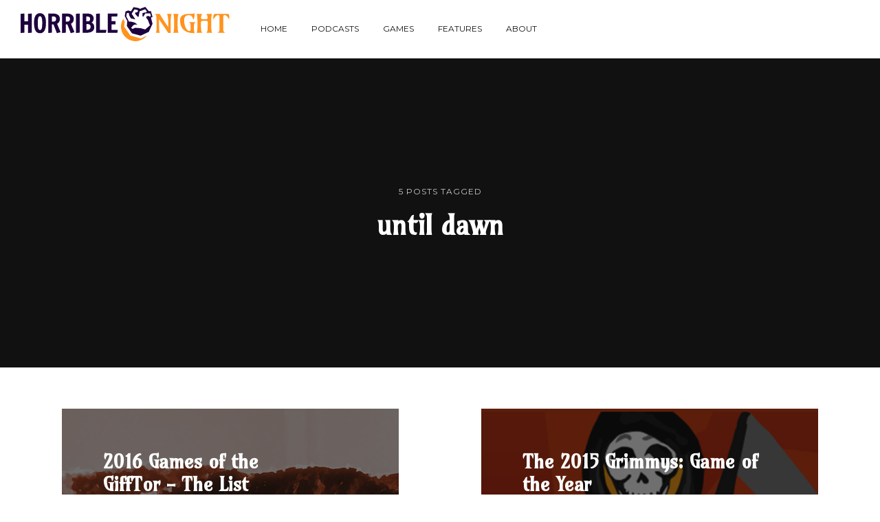

--- FILE ---
content_type: text/html; charset=utf-8
request_url: https://www.horriblenight.com/tag/until-dawn/
body_size: 3726
content:
<!DOCTYPE html>
<html>
<head>
	<meta charset="utf-8">

	<title>until dawn - Horrible Night</title>
	<meta name="description" content="" />
	<meta name="viewport" content="width=device-width, initial-scale=1.0" />

	<link href="//fonts.googleapis.com/css?family=Droid+Serif:400,400italic,700,700italic%7CMontserrat:400,700" rel="stylesheet" type="text/css" />
	<link href='//fonts.googleapis.com/css?family=Amarante' rel='stylesheet' type='text/css'>
	<link rel="stylesheet" type="text/css" href="/assets/css/style.css?v=3aa8adf0d9" />

	<!-- Horrible Night custom styles -->
    <link rel="stylesheet" type="text/css" href="/assets/css/hn-styles.css?v=3aa8adf0d9" />

	<script type="text/javascript">
		var disqus_shortname = 'horriblenight', // replace my_disqus_shortname with your shortname
			instagram_user_id = '1257041099', // add your Instagram user ID
			instagram_access_token = '1257041099.53e3cc5.ab2b3ad969c74492ae2fb642f8ec01b7', // add your Instagram access token
			latest_posts_count = 5; // change the latest posts number
	</script>

	<link rel="shortcut icon" href="/favicon.png" type="image/png" />
    <link rel="canonical" href="https://horriblenight.com/tag/until-dawn/" />
    <meta name="referrer" content="no-referrer-when-downgrade" />
    
    <meta property="og:site_name" content="Horrible Night" />
    <meta property="og:type" content="website" />
    <meta property="og:title" content="until dawn - Horrible Night" />
    <meta property="og:url" content="https://horriblenight.com/tag/until-dawn/" />
    <meta property="article:modified_time" content="2016-02-12T21:41:18.000Z" />
    <meta property="article:publisher" content="https://www.facebook.com/horriblenight" />
    <meta name="twitter:card" content="summary" />
    <meta name="twitter:title" content="until dawn - Horrible Night" />
    <meta name="twitter:url" content="https://horriblenight.com/tag/until-dawn/" />
    <meta name="twitter:site" content="@horriblenight" />
    
    <script type="application/ld+json">
{
    "@context": "https://schema.org",
    "@type": "Series",
    "publisher": {
        "@type": "Organization",
        "name": "Horrible Night",
        "logo": "https://s3.amazonaws.com/cdn.horriblenight.com/ghost/2020/04/logoHN20websiteD.svg"
    },
    "url": "https://horriblenight.com/tag/until-dawn/",
    "name": "until dawn",
    "mainEntityOfPage": {
        "@type": "WebPage",
        "@id": "https://horriblenight.com/"
    }
}
    </script>

    <script type="text/javascript" src="/public/ghost-sdk.min.js?v=3aa8adf0d9"></script>
<script type="text/javascript">
ghost.init({
	clientId: "ghost-frontend",
	clientSecret: "cb144a37e13a"
});
</script>
    <meta name="generator" content="Ghost 1.20" />
    <link rel="alternate" type="application/rss+xml" title="Horrible Night" href="https://horriblenight.com/rss/" />
    <script>
  (function(i,s,o,g,r,a,m){i['GoogleAnalyticsObject']=r;i[r]=i[r]||function(){
  (i[r].q=i[r].q||[]).push(arguments)},i[r].l=1*new Date();a=s.createElement(o),
  m=s.getElementsByTagName(o)[0];a.async=1;a.src=g;m.parentNode.insertBefore(a,m)
  })(window,document,'script','//www.google-analytics.com/analytics.js','ga');

  ga('create', 'UA-16053407-3', 'auto');
  ga('send', 'pageview');
</script>
</head>
<body class="tag-template tag-until-dawn">
	<div id="page" class="site">
		<header class="site-header">
	<div class="inner-wide">
		<p class="site-logo"><a href="https://horriblenight.com"><img src="https://s3.amazonaws.com/cdn.horriblenight.com/ghost/2020/04/logoHN20websiteD.svg" alt="Horrible Night" /></a></p>
		<p class="site-title"><a href="https://horriblenight.com">Horrible Night</a></p>
			<nav class="site-navigation" aria-label="Main Menu">
	<h2 class="screen-reader-text">Explore Website</h2>
	<ul class="menu">
		<li class="menu-item home" role="presentation"><a href="https://horriblenight.com/">Home</a></li>
		<li class="menu-item podcasts" role="presentation"><a href="https://horriblenight.com/tag/podcasts/">Podcasts</a></li>
		<li class="menu-item games" role="presentation"><a href="https://horriblenight.com/tag/games/">Games</a></li>
		<li class="menu-item features" role="presentation"><a href="https://horriblenight.com/tag/features/">Features</a></li>
		<li class="menu-item about" role="presentation"><a href="https://horriblenight.com/about/">About</a></li>
	</ul><!-- .menu -->
</nav><!-- .site-navigation -->

		<a class="search-toggle" href="#"><span class="screen-reader-text">Search</span><span class="icon-search" aria-hidden="true"></span></a>
		<a class="sidebar-toggle" href="#"><span class="screen-reader-text">Open Sidebar</span><span class="icon-nav-custom" aria-hidden="true"></span></a>
	</div><!-- .inner-wide -->
</header><!-- .site-header -->
		
<main class="site-main">
	<div class="site-content">

		<header class="cover page-header">
			<div class="cover-content">
				<div class="inner">
					<div class="post-count">5 posts tagged</div>
					<h1 class="page-title">until dawn</h1>
				</div><!-- .inner -->
			</div><!-- .cover-content -->
		</header><!-- .cover -->

		<div class="inner-wide">
			<div class="post-grid">
	<article class="grid-item post tag-games-of-the-year tag-features tag-batman-the-telltale-series tag-gears-of-war-4 tag-titanfall-2 tag-ftl tag-overwatch tag-ori-and-the-blind-forest tag-until-dawn tag-fallout-4 tag-rebel-galaxy tag-doom">
		<div class="post-inside">
			<div class="post-bg" style="background-image: url(http://cdn.horriblenight.com/ghost/2017/Jan/grim16topGiffSite-1485480942994.jpg)"></div>
			<header class="post-header">
				<h2 class="post-title"><a href="/2017/01/26/2016-games-of-the-gifftor-the-list/" rel="bookmark">2016 Games of the GiffTor - The List</a></h2>
				<div class="post-meta">
					by <span class="post-author"><a href="/author/justin-gifford/">Justin Gifford</a></span> on <time class="published" datetime="2017-01-26">January 26, 2017</time>
				</div><!-- .post-meta -->
			</header><!-- .post-header -->
			<div class="read-more">
				<a class="button light" href="/2017/01/26/2016-games-of-the-gifftor-the-list/" title="2016 Games of the GiffTor - The List">Read More</a>
			</div>
		</div>
	</article><!-- .post -->
	<article class="grid-item post tag-2015-grimmys tag-grimmys tag-the-witcher-3-wild-hunt tag-rocket-league tag-ori-and-the-blind-forest tag-tales-from-the-borderlands tag-bloodborne tag-metal-gear-solid-v-the-phantom-pain tag-rise-of-the-tomb-raider tag-until-dawn tag-undertale tag-destiny-the-taken-king tag-game-of-the-year">
		<div class="post-inside">
			<div class="post-bg" style="background-image: url(http://cdn.horriblenight.com/ghost/2016/Feb/15GrimmyTwit-1455314958459.png)"></div>
			<header class="post-header">
				<h2 class="post-title"><a href="/2016/01/29/the-2015-grimmys-game-of-the-year/" rel="bookmark">The 2015 Grimmys: Game of the Year</a></h2>
				<div class="post-meta">
					by <span class="post-author"><a href="/author/horrible-night/">Horrible Night</a></span> on <time class="published" datetime="2016-01-29">January 29, 2016</time>
				</div><!-- .post-meta -->
			</header><!-- .post-header -->
			<div class="read-more">
				<a class="button light" href="/2016/01/29/the-2015-grimmys-game-of-the-year/" title="The 2015 Grimmys: Game of the Year">Read More</a>
			</div>
		</div>
	</article><!-- .post -->
	<article class="grid-item post tag-2015-grimmys tag-grimmys tag-the-witcher-3-wild-hunt tag-features tag-until-dawn tag-tales-from-the-borderlands tag-moment-of-the-year">
		<div class="post-inside">
			<div class="post-bg" style="background-image: url(http://cdn.horriblenight.com/ghost/2016/Feb/15GrimmyTwit-1455314958459.png)"></div>
			<header class="post-header">
				<h2 class="post-title"><a href="/2016/01/29/the-2015-grimmys-moment-of-the-year/" rel="bookmark">The 2015 Grimmys: Moment of the Year</a></h2>
				<div class="post-meta">
					by <span class="post-author"><a href="/author/horrible-night/">Horrible Night</a></span> on <time class="published" datetime="2016-01-29">January 29, 2016</time>
				</div><!-- .post-meta -->
			</header><!-- .post-header -->
			<div class="read-more">
				<a class="button light" href="/2016/01/29/the-2015-grimmys-moment-of-the-year/" title="The 2015 Grimmys: Moment of the Year">Read More</a>
			</div>
		</div>
	</article><!-- .post -->
	<article class="grid-item post tag-podcasts tag-2015-grimmys tag-grimmys tag-dragon-age-inquisition tag-rocket-league tag-metal-gear-solid-v-the-phantom-pain tag-tales-from-the-borderlands tag-the-witcher-3-wild-hunt tag-2015-grimmys-podcast tag-undertale tag-destiny-the-taken-king tag-until-dawn tag-rise-of-the-tomb-raider tag-ori-and-the-blind-forest tag-bloodborne">
		<div class="post-inside">
			<div class="post-bg" style="background-image: url(http://cdn.horriblenight.com/ghost/2016/Feb/grimmycast15twit-1455590952975.jpg)"></div>
			<header class="post-header">
				<h2 class="post-title"><a href="/2016/01/28/the-2015-grimmys-games-of-the-year-deliberations/" rel="bookmark">The 2015 Grimmys: Games of the Year Deliberations</a></h2>
				<div class="post-meta">
					by <span class="post-author"><a href="/author/horrible-night/">Horrible Night</a></span> on <time class="published" datetime="2016-01-28">January 28, 2016</time>
				</div><!-- .post-meta -->
			</header><!-- .post-header -->
			<div class="read-more">
				<a class="button light" href="/2016/01/28/the-2015-grimmys-games-of-the-year-deliberations/" title="The 2015 Grimmys: Games of the Year Deliberations">Read More</a>
			</div>
		</div>
	</article><!-- .post -->
	<article class="grid-item post tag-bloodborne tag-destiny-the-taken-king tag-games-of-2015-podcast tag-games-of-the-year tag-ori-and-the-blind-forest tag-rocket-league tag-splatoon tag-tales-from-the-borderlands tag-the-witcher-3-wild-hunt tag-nuclear-throne tag-until-dawn tag-features tag-podcasts">
		<div class="post-inside">
			<div class="post-bg" style="background-image: url(http://cdn.horriblenight.com/ghost/2016/Feb/justin15twit-1455311148005.jpg)"></div>
			<header class="post-header">
				<h2 class="post-title"><a href="/2016/01/27/jdevls-games-of-the-year-2015/" rel="bookmark">JDevL&#x27;s Games of the Year 2015</a></h2>
				<div class="post-meta">
					by <span class="post-author"><a href="/author/justin-lacey/">Justin Lacey</a></span> on <time class="published" datetime="2016-01-27">January 27, 2016</time>
				</div><!-- .post-meta -->
			</header><!-- .post-header -->
			<div class="read-more">
				<a class="button light" href="/2016/01/27/jdevls-games-of-the-year-2015/" title="JDevL&#x27;s Games of the Year 2015">Read More</a>
			</div>
		</div>
	</article><!-- .post -->
</div><!-- .post-grid -->

<nav class="pagination">
	<span class="page-number">Page 1 of 1</span>
</nav>

		</div><!-- .inner-wide -->

	</div><!-- .site-content -->
</main><!-- .site-main -->

		<aside class="sidebar" aria-label="Sidebar">
	<div class="sidebar-scrollable">
		<div class="widget-area">
				<nav class="site-navigation" aria-label="Main Menu">
	<h2 class="screen-reader-text">Explore Website</h2>
	<ul class="menu">
		<li class="menu-item home" role="presentation"><a href="https://horriblenight.com/">Home</a></li>
		<li class="menu-item podcasts" role="presentation"><a href="https://horriblenight.com/tag/podcasts/">Podcasts</a></li>
		<li class="menu-item games" role="presentation"><a href="https://horriblenight.com/tag/games/">Games</a></li>
		<li class="menu-item features" role="presentation"><a href="https://horriblenight.com/tag/features/">Features</a></li>
		<li class="menu-item about" role="presentation"><a href="https://horriblenight.com/about/">About</a></li>
	</ul><!-- .menu -->
</nav><!-- .site-navigation -->

			<section class="widget widget-text">
				<h2 class="widget-title">About Horrible Night</h2>
				<p>Lorem ipsum dolor sit amet, consectetur adipiscing elit. Donec sed lacus id tortor iaculis iaculis dignissim eget justo. Maecenas posuere eros nisl, ut pharetra turpis faucibus a. In imperdiet urna mattis lacus mollis, sit amet pulvinar purus vehicula.</p>
			</section><!-- .widget -->
			<section class="widget widget-text">
				<h2 class="widget-title">Contact</h2>
				<p>Lorem ipsum dolor sit amet, consectetur adipiscing elit. Donec sed lacus id tortor iaculis iaculis dignissim eget justo. Maecenas posuere eros nisl, ut pharetra turpis faucibus a. In imperdiet urna mattis lacus mollis, sit amet pulvinar purus vehicula.</p>
				<ul class="contacts">
					<li><span class="icon icon-envelope" aria-hidden="true"></span> blogin [at] gmail.com</li>
					<li><span class="icon icon-map-marker" aria-hidden="true"></span> 123 Some Street, Some City, AA 12345</li>
					<li><span class="icon icon-phone" aria-hidden="true"></span> +123 112 23445</li>
				</ul>
			</section><!-- .widget -->
		</div><!-- .widget-area -->
		<a class="sidebar-toggle" href="#"><span class="screen-reader-text">Close Sidebar</span><span aria-hidden="true" class="icon-close-custom"></span></a>
	</div><!-- .sidebar-scrollable -->
</aside><!-- .sidebar -->
		
<footer class="site-footer">
	<div class="footer-top">
		<div class="inner-wide">
			<div class="offsite-links">
				<a href="http://www.twitter.com/HorribleNight" class="icon-twitter"><span class="screen-reader-text">Twitter</span></a>
				<a href="https://www.facebook.com/HorribleNight" class="icon-facebook"><span class="screen-reader-text">Facebook</span></a> 
				<a href="http://instagram.com/horriblenightdotcom" class="icon-instagram"><span class="screen-reader-text">Instagram</span></a>
				<a href="https://www.youtube.com/user/horriblenighttv" class="icon-youtube"><span class="screen-reader-text">YouTube</span></a>
				<a href="http://www.soundcloud.com/horriblenight" class="icon-soundcloud"><span class="screen-reader-text">Twitter</span></a>
				<a href="https://twitch.tv/horriblenight" class="icon-twitch"><span class="screen-reader-text">Twitch</span></a>
				<a href="https://horriblenight.com/rss/" class="icon-feed"><span class="screen-reader-text">RSS</span></a></a>
			</div><!-- .offsite-links -->
			<a href="#page" class="top-link square icon-chevron-up" title="Back to Top"><span class="screen-reader-text">Back to the top</span></a>
		</div><!-- .inner -->
	</div><!-- .footer-top -->
	<div class="site-info inner-wide">
		<p>&copy; <a href="/">Horrible Night</a> all rights reserved. <br />Powered by <a target="_blank" href="http://www.ghost.org">Ghost</a>. Curious theme by <a target="_blank" href="http://justgoodthemes.com/">JustGoodThemes</a></p>		
	</div><!-- .site-info -->
</footer><!-- .site-footer -->

		<div class="overlay"></div>
	</div><!-- #page -->

	<script type="text/javascript" src="https://code.jquery.com/jquery-3.2.1.min.js"></script>
	<script>window.jQuery || document.write('<script src="/assets/js/jquery-3.2.1.min.js?v=3aa8adf0d9"><\/script>');</script>
	

	<script type="text/javascript" src="/assets/js/plugins.js?v=3aa8adf0d9"></script>
	<script type="text/javascript" src="/assets/js/custom.js?v=3aa8adf0d9"></script>
</body>
</html>


--- FILE ---
content_type: text/plain
request_url: https://www.google-analytics.com/j/collect?v=1&_v=j102&a=596917380&t=pageview&_s=1&dl=https%3A%2F%2Fwww.horriblenight.com%2Ftag%2Funtil-dawn%2F&ul=en-us%40posix&dt=until%20dawn%20-%20Horrible%20Night&sr=1280x720&vp=1280x720&_u=IEBAAEABAAAAACAAI~&jid=63646050&gjid=461676408&cid=2022334402.1769470379&tid=UA-16053407-3&_gid=420692926.1769470379&_r=1&_slc=1&z=245811667
body_size: -452
content:
2,cG-L70RTTBC9V

--- FILE ---
content_type: image/svg+xml
request_url: https://s3.amazonaws.com/cdn.horriblenight.com/ghost/2020/04/logoHN20websiteD.svg
body_size: 8150
content:
<svg id="HNLogo" xmlns="http://www.w3.org/2000/svg" width="698" height="114.72" viewBox="0 0 698 114.72"><g id="HorribleText"><path d="M277.69,382.58H265.6v26.33l-12.6,1v-64l12.6-1v26.16h12.09V345.92l12.6-1v64l-12.6,1Z" transform="translate(-253 -322.74)" style="fill:#1e003e"/><path d="M317.62,410.76a17.51,17.51,0,0,1-7.2-1.39,15.6,15.6,0,0,1-5.31-3.86,20.78,20.78,0,0,1-3.66-5.86,40.27,40.27,0,0,1-2.27-7.35,63.37,63.37,0,0,1-1.17-8.38q-.35-4.41-.34-8.94a64.44,64.44,0,0,1,1.16-12.6,31.25,31.25,0,0,1,3.59-9.91,17.75,17.75,0,0,1,6.19-6.36,17.24,17.24,0,0,1,9-2.25,17.44,17.44,0,0,1,9.05,2.25,17.84,17.84,0,0,1,6.26,6.36,31.26,31.26,0,0,1,3.61,9.91,64.47,64.47,0,0,1,1.15,12.6q0,4.53-.33,8.94a63.29,63.29,0,0,1-1.2,8.38,39.52,39.52,0,0,1-2.31,7.35,21.51,21.51,0,0,1-3.67,5.86,15.71,15.71,0,0,1-5.34,3.86A17.65,17.65,0,0,1,317.62,410.76Zm0-10.71a5,5,0,0,0,4-1.75,11.89,11.89,0,0,0,2.27-5,42.77,42.77,0,0,0,1-7.9q.21-4.64.21-10.43c0-1.35,0-2.75-.06-4.22s-.15-3-.31-4.58a44.58,44.58,0,0,0-.74-4.6,17.09,17.09,0,0,0-1.32-3.93,8.09,8.09,0,0,0-2.08-2.72,4.47,4.47,0,0,0-3-1,4.38,4.38,0,0,0-2.94,1,8.14,8.14,0,0,0-2,2.72,18.12,18.12,0,0,0-1.3,3.93,42,42,0,0,0-.73,4.6c-.17,1.58-.28,3.11-.32,4.58s-.06,2.87-.06,4.22q0,5.79.21,10.43a44.74,44.74,0,0,0,1,7.9,11.88,11.88,0,0,0,2.23,5A4.93,4.93,0,0,0,317.62,400.05Z" transform="translate(-253 -322.74)" style="fill:#1e003e"/><path d="M345.12,409.92V345.41l15.28-.5a41.91,41.91,0,0,1,9.66,1,21.52,21.52,0,0,1,7.5,3.23,15,15,0,0,1,4.83,5.61,18,18,0,0,1,1.7,8.1,21.92,21.92,0,0,1-.68,5.67,16.59,16.59,0,0,1-1.88,4.5,16.07,16.07,0,0,1-2.92,3.48,22.26,22.26,0,0,1-3.76,2.69s.17.45.5,1.26.78,1.87,1.32,3.19,1.17,2.81,1.85,4.49,1.4,3.39,2.12,5.13l5.84,13.9-12.39,3.36-11.5-29.4h-4.92v27.76Zm12.55-38.09H362a20,20,0,0,0,3.61-.32,7.44,7.44,0,0,0,3-1.26,6.5,6.5,0,0,0,2.1-2.66,11.27,11.27,0,0,0,.78-4.58,10.26,10.26,0,0,0-.61-3.8,6.48,6.48,0,0,0-1.68-2.48,6.13,6.13,0,0,0-2.52-1.34,11.62,11.62,0,0,0-3.13-.4h-5.88Z" transform="translate(-253 -322.74)" style="fill:#1e003e"/><path d="M391.51,409.92V345.41l15.29-.5a42,42,0,0,1,9.66,1,21.38,21.38,0,0,1,7.49,3.23,14.85,14.85,0,0,1,4.83,5.61,18,18,0,0,1,1.7,8.1,21.94,21.94,0,0,1-.67,5.67,16.92,16.92,0,0,1-1.89,4.5,15.79,15.79,0,0,1-2.92,3.48,21.87,21.87,0,0,1-3.76,2.69s.17.45.51,1.26.77,1.87,1.32,3.19,1.16,2.81,1.85,4.49,1.39,3.39,2.12,5.13q2.56,6.12,5.83,13.9l-12.38,3.36L409,381.15h-4.91v27.76Zm12.56-38.09h4.28a20,20,0,0,0,3.61-.32,7.54,7.54,0,0,0,3.05-1.26,6.5,6.5,0,0,0,2.1-2.66,11.45,11.45,0,0,0,.77-4.58,10.26,10.26,0,0,0-.61-3.8,6.27,6.27,0,0,0-1.68-2.48,6.16,6.16,0,0,0-2.51-1.34A11.62,11.62,0,0,0,410,355h-5.88Z" transform="translate(-253 -322.74)" style="fill:#1e003e"/><path d="M437.91,345.92l12.59-1v64l-12.59,1Z" transform="translate(-253 -322.74)" style="fill:#1e003e"/><path d="M460.24,344.91h14.44a36.21,36.21,0,0,1,10.48,1.3,19.07,19.07,0,0,1,6.91,3.57,13.11,13.11,0,0,1,3.8,5.29,18,18,0,0,1,1.15,6.47,19.9,19.9,0,0,1-.48,4.45,16.16,16.16,0,0,1-1.38,3.84,13.12,13.12,0,0,1-2.21,3.09,10.36,10.36,0,0,1-2.94,2.14,23.25,23.25,0,0,1,3.34,2.1,12.59,12.59,0,0,1,2.88,3.09,15.52,15.52,0,0,1,2,4.55,24.14,24.14,0,0,1,.76,6.51,17.33,17.33,0,0,1-1.16,6.6,14.34,14.34,0,0,1-3.19,4.82,16.61,16.61,0,0,1-4.79,3.3,31.07,31.07,0,0,1-5.9,2,45.5,45.5,0,0,1-6.57,1.05q-3.42.28-6.82.29H460.24Zm15.2,26.25a26.2,26.2,0,0,0,4-.28,7.41,7.41,0,0,0,3.13-1.15,5.66,5.66,0,0,0,2-2.54,11.35,11.35,0,0,0,.72-4.43,8.12,8.12,0,0,0-.84-3.93,6.1,6.1,0,0,0-2.27-2.37,9.6,9.6,0,0,0-3.32-1.16,24.27,24.27,0,0,0-4-.31h-2.47v16.17Zm-.29,28.17a14.56,14.56,0,0,0,5.71-1,10.55,10.55,0,0,0,3.61-2.46,8.77,8.77,0,0,0,1.89-3.15,10.23,10.23,0,0,0,.54-3.11,11.09,11.09,0,0,0-.92-4.95,6.86,6.86,0,0,0-2.48-2.82,9.33,9.33,0,0,0-3.61-1.26,31.17,31.17,0,0,0-4.28-.29h-2.77v19Z" transform="translate(-253 -322.74)" style="fill:#1e003e"/><path d="M518,344.91v54.42h21.84l-2,10.08H505.41V345.92Z" transform="translate(-253 -322.74)" style="fill:#1e003e"/><path d="M544,344.91H576.8l-1,10.08H556.64v15.37H570.2l0,10.83H556.64v18.14h20.83l-1,10.08H544Z" transform="translate(-253 -322.74)" style="fill:#1e003e"/></g><g id="NightText"><path d="M715.7,364.53q-.11,4.31-.1,9.8,0,7.82.36,17.88t.57,11.45a17.13,17.13,0,0,0,.52,2.42,15.31,15.31,0,0,0,1.6,3.48H704.8a13,13,0,0,0,1.89-4.94c.22-1.62.4-3.22.54-4.82q.4-4.87.41-13.11,0-10-.41-18.19l-.57-11.37c-.21-4.18-1-7.16-2.48-8.93a12.88,12.88,0,0,0-2.17-1.9h16.07q3,5.63,6.46,11.17l7,11,15.09,22.2c0-1.73.05-3.59.05-5.58v-6.45q0-20.67-3.15-29.85a7.57,7.57,0,0,0-1.35-2.48l15.56,0q-2.58,4.14-3.26,23.28c-.07,2-.1,3.88-.1,5.7l.05,3.48v16.86q0,10.71.21,14H746.3l-15-22.33Z" transform="translate(-253 -322.74)" style="fill:#ff931e"/><path d="M780.79,346.3a21.07,21.07,0,0,0-2.23,7.71c-.2,2.58-.36,4.79-.46,6.64s-.19,3.76-.26,5.75q-.15,6.94-.15,12.65,0,23.4,2.17,28.69a11.61,11.61,0,0,0,.93,1.82H763a14.73,14.73,0,0,0,1.91-5.09c.21-1.51.39-3.32.57-5.41q.62-6.49.62-15t0-11.6q-.06-3.12-.16-6.09-.36-14.52-2.17-18.44L763,346.3Z" transform="translate(-253 -322.74)" style="fill:#ff931e"/><path d="M821.11,389.34l-.05-5.37c0-3.12-.38-5.19-1.13-6.23a8.12,8.12,0,0,0-2.38-2.27,25.87,25.87,0,0,0-3-1.47h22.69a10.44,10.44,0,0,0-4.14,6.12,53.24,53.24,0,0,0-.82,11q0,14.46,2.17,19.26c-.49,0-1,0-1.45,0h-1.4q-22.74,0-34.47-11.7-11.21-11.19-11.21-31.79,0-10.17,7.49-15.58,6.93-5.06,18.56-5.05l9.09.09q7.18,0,10-1.41a6.81,6.81,0,0,0,2-1.57,9.93,9.93,0,0,1,1.29,5.46,49.34,49.34,0,0,1-.25,5.6,35,35,0,0,1-.78,4.15,14.74,14.74,0,0,1-3.36,6.7q-2-8.26-4.91-11.41-3.3-3.48-10.33-3.47-8.9,0-12.56,5.7-2.64,4.19-2.64,12.65a56.77,56.77,0,0,0,4.5,22.29q3.15,7.47,7.85,10.62a8.85,8.85,0,0,0,5,1.65c1.74,0,2.85-.39,3.34-1.19a8.74,8.74,0,0,0,.77-4.1Q821.12,392.36,821.11,389.34Z" transform="translate(-253 -322.74)" style="fill:#ff931e"/><path d="M878.4,385l0-11.33a4.13,4.13,0,0,0-.93-3.14c-1.13-1-3.24-1.53-6.3-1.53H863q-6.41,0-7,2.89a10,10,0,0,0-.15,1.78l0,12.4q0,16.05,2.06,20.09a16.5,16.5,0,0,0,2.59,3.44H841a16.92,16.92,0,0,0,1.94-5.25c.19-1.41.39-3.15.59-5.21q.57-6.5.57-14.85T844,372.74q-.06-3.17-.1-6.18c-.25-8.35-.57-13.36-1-15a20.55,20.55,0,0,0-1-3.37L841,346.3h19.38a12.7,12.7,0,0,0-4.14,8.93c-.1,1.13-.15,2.32-.15,3.56a7.81,7.81,0,0,0,.44,2.91,2.86,2.86,0,0,0,1.47,1.55q1.39.75,6.56.75h4.91q5.28,0,6.52-.62,2.06-1.08,2.06-4.67,0-8.81-4.34-12.41h19.38a14.85,14.85,0,0,0-1.89,5.05c-.22,1.54-.38,3-.49,4.44s-.2,3.07-.31,4.94-.19,3.82-.26,5.83q-.15,7-.15,12.73,0,23.2,2.17,28.41a17.87,17.87,0,0,0,.93,1.86H873.7a12.89,12.89,0,0,0,3.15-4.78,29.06,29.06,0,0,0,.88-4.73A127.1,127.1,0,0,0,878.4,385Z" transform="translate(-253 -322.74)" style="fill:#ff931e"/><path d="M898.24,364.91a12.16,12.16,0,0,1-1.24-5.67,37.19,37.19,0,0,1,.31-5.35,26,26,0,0,1,.82-3.78q1.25-3.81,3-3.81h45.53q3,0,4,7.11a32.23,32.23,0,0,1,.26,4.1q0,5-1.34,7.4-4.45-11-11.53-14.14A7.41,7.41,0,0,0,935,350a4.12,4.12,0,0,0-2.43.64,4.64,4.64,0,0,0-1.45,2,17,17,0,0,0-.93,6v15.51l.06,12.65v12q0,4.05,1.31,6a12.07,12.07,0,0,0,2.69,2.92,19.79,19.79,0,0,0,3.23,1.86H911.05a17.72,17.72,0,0,0,4.76-4,11.88,11.88,0,0,0,1.91-6.74V361.56q0-6.49-.62-8.37a5,5,0,0,0-1.5-2.53,4.1,4.1,0,0,0-2.43-.64,7.68,7.68,0,0,0-3.15.73,15.41,15.41,0,0,0-3.13,1.9,20.49,20.49,0,0,0-2.89,2.73,34.23,34.23,0,0,0-2.51,3.2A26.47,26.47,0,0,0,898.24,364.91Z" transform="translate(-253 -322.74)" style="fill:#ff931e"/></g><g id="HandMoonMark"><path d="M674.88,418.79a48.48,48.48,0,0,1-79-56l4.7,9-1.51,17.18,20.84,29.76,35.09,9.4Z" transform="translate(-253 -322.74)" style="fill:#ff931e"/><path d="M688.37,358.33l5.57,20.79L681.3,406.24l-27.13,12.65-28.9-7.74L608.1,386.63l1.45-16.55L601,353.79l2.62-15.72,9.07-3.25,9,2.77,8.91-14L650,327.2l.27,2.74,19.37-7.2,11.65,14.36,7.24.07L694,356.53Z" transform="translate(-253 -322.74)" style="fill:#1e003e"/><path d="M626.57,396.66l-4.17-4.07,6.18-7.38,6-3.63,9.11.43-9.25-6.84-13.56-3.5-5.48.54-9.34-17.78L607.79,344l3.76-1.35,3.1.95,1.35,7.76,5.55,9.85,15,3.32-12.44-18.73,9.3-14.61,11,2,.5,5.1L643,340.66l-6,.53-1.74,4.27,9.16,10.26,2.67.61,3.53-18.71,18.47-6.89,5.65,7-2.6,4.14-4.55-.21-7.24,1.72,0,10.72,2.59,1.49,6.89-11.12,16.29.14,2.68,9.34-4.5,1.45-3.58-2.4-6.51,1.07-1.61,5.05,5.54,6.75,7.16,18.7-15.93,13.61-14.51-4.08-19.1-1.53Z" transform="translate(-253 -322.74)" style="fill:#fff"/></g></svg>